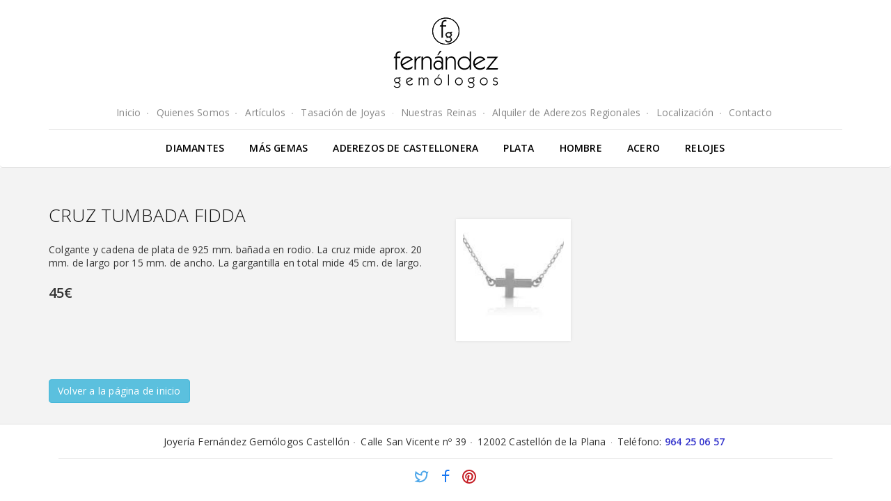

--- FILE ---
content_type: text/html; charset=UTF-8
request_url: http://fernandezgemologos.com/joyas/plata/cruz-tumbada-fidda/
body_size: 3771
content:
<!doctype html>
  <!--[if lt IE 7]> <html class="no-js lt-ie9 lt-ie8 lt-ie7" lang=""> <![endif]-->
  <!--[if IE 7]> <html class="no-js lt-ie9 lt-ie8" lang=""> <![endif]-->
  <!--[if IE 8]> <html class="no-js lt-ie9" lang=""> <![endif]-->
  <!--[if gt IE 8]><!--> <html class="no-js" lang="es-ES">
  <head>
    <meta charset="utf-8">
    <title>Cruz tumbada Fidda - Plata - Joyería Fernández Gemólogos Castellón</title>
    <meta name="description" content="Cruz tumbada Fidda - Plata - Joyería Fernández Gemólogos Castellón">
    <meta name="keywords" content="aderezos castellonera, aderezos de castellonera, aderezo castellonera, aderezo de castellonera, pendientes castellonera, pendientes de castellonera, aderezos de castellonera de oro y plata, aderezos castellonera oro, aderezos castellonera plata, aderezo castellonera oro, aderezo castellonera plata, fiestas de la magdalena, fiestas magdalena, fiestas magdalena castellon, fiestas de la magdalena castellon" />
    <meta name="robots" content="ALL, FOLLOW">
    <meta name="revisit-after" content="7 days">
    <meta name="Author" content="Blas Navarro Mir">
    <meta name="CONTACT_ADDR" content="webmaster@bnmwebdesign.com">
    <link rel="icon" href="/favicon.gif" type="image/x-icon">

    <link rel="dns-prefetch" href="//fonts.googleapis.com">
    <link rel="dns-prefetch" href="//fonts.gstatic.com">
    <link rel="dns-prefetch" href="//www.googletagmanager.com">
    <link rel="dns-prefetch" href="//www.facebook.com" crossorigin>
    <link rel="preconnect" href="//fonts.googleapis.com">
    <link rel="preconnect" href="//fonts.gstatic.com" crossorigin>
    <link rel="preconnect" href="//www.facebook.com" crossorigin>
    <link href='https://fonts.googleapis.com/css?family=Open+Sans:400,300,300italic,400italic,600,600italic' rel='stylesheet' type='text/css'>

    <meta property="og:title" content="Cruz tumbada Fidda - Plata - Joyería Fernández Gemólogos Castellón">
    <meta property="og:site_name" content="">
    <meta property="og:description" content="Cruz tumbada Fidda - Plata - Joyería Fernández Gemólogos Castellón">
    <meta property="og:type" content="website">
    <meta property="og:url" content="https://www.easyfisioterapia.com/">
    <meta property="og:image" content="https://www.fernandezgemologos.com/images/fernandez-gemologos-share.png">
    <meta property="og:image:width" content="">
    <meta property="og:image:height" content="">
    <meta property="og:image:alt" content="">
    <meta property="og:locale" content="">

    <meta name="twitter:site" content="">
    <meta name="twitter:creator" content="">
    <meta name="twitter:card" content="">
    <meta name="twitter:title" content="Cruz tumbada Fidda - Plata - Joyería Fernández Gemólogos Castellón">
    <meta name="twitter:description" content="Cruz tumbada Fidda - Plata - Joyería Fernández Gemólogos Castellón">
    <meta name="twitter:image:src" content="https://www.fernandezgemologos.com/images/fernandez-gemologos-share.png">

    <link href="/css/styles.php" type="text/css" rel="stylesheet" media="screen">
    <script src="/js/js.php?fecha=20160806" type="text/javascript"></script>
    <meta http-equiv="X-UA-Compatible" content="IE=edge,chrome=1">
    <meta name="viewport" content="width=device-width, initial-scale=1">
  </head>
  <body>

    <header id="header" class="navbar navbar-default">
      <div class="container">
        <div class="navbar-header">
          <a href="/" title="Joyería Fernández Gemólogos" id="logo-fernandez-gemologos">
            <img src="/images/logo-fernanadez-gemologos.svg" width="151" alt="Joyería Fernández Gemólogos">
          </a>
          <a href="tel:964250657" class="navbar-toggle collapsed" aria-expanded="false" aria-controls="navbar" id="header_phone">
            <span class="glyphicon glyphicon-earphone"></span>
          </a>
          <a href="http://maps.google.com/maps?q=Carrer+de+Sant+Vicent,+39,+12002+El+Grao+de+Castell%C3%B3n,+Castell%C3%B3" target="_blank" class="navbar-toggle collapsed" aria-expanded="false" aria-controls="navbar" id="header_map">
            <span class="glyphicon glyphicon-map-marker"></span>
          </a>
          <button type="button" class="navbar-toggle collapsed" data-toggle="collapse" data-target="#navbar" aria-expanded="false" aria-controls="navbar" id="menu-hamburguer">
            <span class="menu_text">MENU</span>
            <span class="glyphicon glyphicon-menu-hamburger"></span>
          </button>
        </div>
        <div id="navbar" class="collapse navbar-collapse">
          <ul id="menu_nav">
            <li><a href="/" title="Inicio">Inicio</a></li>
            <li><a href="/quienes-somos.php" title="Quienes somos">Quienes Somos</a></li>
            <li><a href="/articulos.php" title="Articulos">Art&iacute;culos</a></li>
            <li><a href="/tasacion-joyas.php" title="Tasaci&oacute;n de joyas">Tasaci&oacute;n de Joyas</a></li>
            <li><a href="/nuestras-reinas.php" title="Nuestras reinas">Nuestras Reinas</a></li>
            <li><a href="/alquiler-aderezos-regionales.php" title="Alquiler de Aderezos Regionales">Alquiler de Aderezos Regionales</a></li>
            <li><a href="/localizacion.php" title="Localizacion">Localización</a></li>
            <li class="last"><a href="/contacto.php" title="Contacto">Contacto</a></li>
          </ul>
        </div>
        <ul id="menu_ppal">
                  <li><a class="diamantes" href="/joyas/diamantes/" title="Joyas con Diamantes">Diamantes</a></li>
                  <li><a class="mas_gemas" href="/joyas/mas-gemas/" title="Más gemas">M&aacute;s gemas</a></li>
                  <li><a class="aderezos_castellonera" href="/joyas/aderezos-castellonera/" title="Aderezos de Castellonera">Aderezos de Castellonera</a></li>
                  <li><a class="joyas_plata_selected" href="/joyas/plata/" title="Joyas de Plata">Plata</a></li>
                  <li><a class="joyas_hombre" href="/joyas/hombre/" title="Joyas para Hombre">Hombre</a></li>
                  <li><a class="joyas_acero" href="/joyas/acero/" title="Joyas de Acero">Acero</a></li>
                  <li><a class="relojes" href="/joyas/relojes/" title="Relojes">Relojes</a></li>
                </ul>      </div>
    </header>

    <div id="main">

      <div id="content" class="container">
<br /><div class="row" id="jewel">
								<div class="col-md-6 mb">
									<h1>CRUZ TUMBADA FIDDA</h1>
									Colgante y cadena de plata de 925 mm. bañada en rodio. La cruz mide aprox. 20 mm. de largo por 15 mm. de ancho. La gargantilla en total mide 45 cm. de largo.
									<div class="clearfix"></div><br>
									
									<span class="joya_precio">45&euro;</span>
									<div class="clearfix"></div><br>
								</div>
								<div class="col-md-6">
									<ul class="gallery row">		<li class="col-xs-6 col-sm-6 col-lg-4">
										<a href="/images/joyas/561/2611_cruz-tumb-blanca_650x650.jpg" title="Cruz tumbada Fidda">
											<img src="/images/joyas/561/2611_cruz-tumb-blanca_130x130.jpg" width="130" height="130" alt="Cruz tumbada Fidda">
										</a>
									</li>			</ul>
						</div>
					</div>
					<div class="clearfix"></div><a href="/" class="btn btn-info">Volver a la p&aacute;gina de inicio</a>        <div class="clearfix"></div>
      </div>

    </div>

    <div id="footer">
      <div class="container">
        <ul id="footer_datos">
          <li>Joyería Fernández Gemólogos Castellón</li>
          <li>Calle San Vicente n&ordm; 39</li>
          <li>12002 Castellón de la Plana</li>
          <li>Teléfono: <a onclick="return false;" href="tel:964 25 06 57"><strong>964 25 06 57</strong></a></li>
        </ul>
        <hr>
        <ul id="redes_sociales">
          <li>
            <a href="https://twitter.com/FGemologos" title="Twitter Fernández Gemólogos" target="_blank">
              <svg xmlns="http://www.w3.org/2000/svg" viewBox="0 0 24 24" width="24" height="24"><path fill="none" d="M0 0h24v24H0z"/><path d="M15.3 5.55a2.9 2.9 0 0 0-2.9 2.847l-.028 1.575a.6.6 0 0 1-.68.583l-1.561-.212c-2.054-.28-4.022-1.226-5.91-2.799-.598 3.31.57 5.603 3.383 7.372l1.747 1.098a.6.6 0 0 1 .034.993L7.793 18.17c.947.059 1.846.017 2.592-.131 4.718-.942 7.855-4.492 7.855-10.348 0-.478-1.012-2.141-2.94-2.141zm-4.9 2.81a4.9 4.9 0 0 1 8.385-3.355c.711-.005 1.316.175 2.669-.645-.335 1.64-.5 2.352-1.214 3.331 0 7.642-4.697 11.358-9.463 12.309-3.268.652-8.02-.419-9.382-1.841.694-.054 3.514-.357 5.144-1.55C5.16 15.7-.329 12.47 3.278 3.786c1.693 1.977 3.41 3.323 5.15 4.037 1.158.475 1.442.465 1.973.538z" fill="rgba(77, 166, 233,1)"/></svg>
            </a>
          </li>
          <li>
            <a href="https://www.facebook.com/fernandezgemologos/" title="Facebook Fernández Gemólogos" target="_blank">
              <svg xmlns="http://www.w3.org/2000/svg" viewBox="0 0 24 24" width="24" height="24"><path fill="none" d="M0 0h24v24H0z"/><path d="M13 9h4.5l-.5 2h-4v9h-2v-9H7V9h4V7.128c0-1.783.186-2.43.534-3.082a3.635 3.635 0 0 1 1.512-1.512C13.698 2.186 14.345 2 16.128 2c.522 0 .98.05 1.372.15V4h-1.372c-1.324 0-1.727.078-2.138.298-.304.162-.53.388-.692.692-.22.411-.298.814-.298 2.138V9z" fill="rgba(24,119,242,1)"/></svg>
            </a>
          </li>
          <li>
            <a href="https://es.pinterest.com/fdezgemologos/" title="Pinterest Fernández Gemólogos" target="_blank">
              <svg xmlns="http://www.w3.org/2000/svg" viewBox="0 0 24 24" width="24" height="24"><path fill="none" d="M0 0h24v24H0z"/><path d="M8.49 19.191c.024-.336.072-.671.144-1.001.063-.295.254-1.13.534-2.34l.007-.03.387-1.668c.079-.34.14-.604.181-.692a3.46 3.46 0 0 1-.284-1.423c0-1.337.756-2.373 1.736-2.373.36-.006.704.15.942.426.238.275.348.644.302.996 0 .453-.085.798-.453 2.035-.071.238-.12.404-.166.571-.051.188-.095.358-.132.522-.096.386-.008.797.237 1.106a1.2 1.2 0 0 0 1.006.456c1.492 0 2.6-1.985 2.6-4.548 0-1.97-1.29-3.274-3.432-3.274A3.878 3.878 0 0 0 9.2 9.1a4.13 4.13 0 0 0-1.195 2.961 2.553 2.553 0 0 0 .512 1.644c.181.14.25.383.175.59-.041.168-.14.552-.176.68a.41.41 0 0 1-.216.297.388.388 0 0 1-.355.002c-1.16-.479-1.796-1.778-1.796-3.44 0-2.985 2.491-5.584 6.192-5.584 3.135 0 5.481 2.329 5.481 5.14 0 3.532-1.932 6.104-4.69 6.104a2.508 2.508 0 0 1-2.046-.959l-.043.177-.207.852-.002.007c-.146.6-.248 1.017-.288 1.174-.106.355-.24.703-.4 1.04a8 8 0 1 0-1.656-.593zM12 22C6.477 22 2 17.523 2 12S6.477 2 12 2s10 4.477 10 10-4.477 10-10 10z"  fill="rgba(197, 31, 38,1)"/></svg>
            </a>
          </li>
        </ul>
      </div>
    </div>

  </body>
</html>


--- FILE ---
content_type: image/svg+xml
request_url: http://fernandezgemologos.com/images/logo-fernanadez-gemologos.svg
body_size: 9692
content:
<svg version="1.1" xmlns="http://www.w3.org/2000/svg" xmlns:xlink="http://www.w3.org/1999/xlink" x="0px" y="0px" viewBox="0 0 568.1 385.3" style="enable-background:new 0 0 568.1 385.3;" xml:space="preserve">
<style type="text/css">
	.st0{fill-rule:evenodd;clip-rule:evenodd;}
	.st2{display:inline;fill-rule:evenodd;clip-rule:evenodd;}
	.st3{fill:none;stroke:#000000;stroke-width:4;}
	.st4{fill:none;stroke:#000000;stroke-width:4;stroke-miterlimit:3.8637;}
	.st5{fill-rule:evenodd;clip-rule:evenodd;fill:none;stroke:#000000;stroke-width:2;stroke-miterlimit:3.8637;}
</style>
<g>
	<g>
		<g>
			<path class="st0" d="M12.1,284.9v-62.7H2l2.2-7.5h7.8c0-0.4,0-0.9-0.1-1.7c0-0.8-0.1-1.3-0.1-1.6c0-9.2,1.9-15.9,5.8-20.2
				c3.9-4.3,10-6.4,18.4-6.4h2.4l2.2,7.1c-0.4,0-0.9,0-1.5-0.1c-0.6,0-1-0.1-1.3-0.1c-6.6,0-11.3,1.5-14.1,4.4
				c-2.8,2.9-4.2,7.9-4.2,14.8c0,1,0,1.7,0,2.2c0,0.5,0.1,1,0.2,1.5H38v7.5H19.9V284L12.1,284.9z"/>
		</g>
		<g>
			<path class="st0" d="M48.1,255.3L93.9,228c-2-2.4-4.4-4.2-7.4-5.4c-2.9-1.2-6.3-1.8-10.1-1.8c-8,0-14.7,2.7-20.3,8.2
				c-5.5,5.5-8.3,12.2-8.3,20.2c0,1.3,0,2.4,0.1,3.3C47.9,253.4,48,254.3,48.1,255.3z M103.9,275.7c-4.6,3.4-9.1,5.9-13.6,7.5
				c-4.5,1.6-9.1,2.4-13.9,2.4c-10.6,0-19.3-3.5-26.3-10.4c-7-7-10.5-15.6-10.5-26c0-10.3,3.5-18.9,10.5-25.8
				c7-6.9,15.8-10.3,26.2-10.3c6.6,0,12.4,1.4,17.3,4.3c5,2.9,8.9,7,11.6,12.4l-54.4,32.1c2.6,5,6.1,8.8,10.5,11.6
				c4.4,2.7,9.4,4.1,15,4.1c4.4,0,8.7-0.9,13-2.7c4.3-1.9,9.1-4.9,14.5-9.1V275.7z"/>
		</g>
		<g>
			<path class="st0" d="M114.8,284.9v-70.3l7.7-1v15c2.8-5.4,6.2-9.5,10.3-12.2c4.1-2.7,8.8-4.1,14.1-4.1h1.9l-3.2,7.7
				c-7.9,0.8-13.7,4.2-17.5,10.3c-3.8,6.1-5.6,15.2-5.6,27.4V284L114.8,284.9z"/>
		</g>
		<g>
			<path class="st0" d="M152.6,284.9v-70.3l7.8-1v11.8c2.9-4.3,6.3-7.4,10.1-9.5c3.8-2.1,8-3.2,12.6-3.2c7.7,0,13.6,2.3,17.8,7
				c4.3,4.7,6.4,11.3,6.4,19.8V284l-7.6,1v-41.5c0-8-1.6-14-4.7-18c-3.1-4-7.7-6-13.9-6c-5.6,0-10.4,2.1-14.5,6.3
				c-4.1,4.1-6.2,9.1-6.2,15V284L152.6,284.9z"/>
		</g>
		<g>
			<path class="st0" d="M225.1,260.2c0,5.1,1.7,9.4,5.2,12.8c3.5,3.4,7.9,5.1,13.2,5.1c5.3,0,9.6-1.7,12.8-5c3.3-3.3,4.9-7.6,4.9-13
				c0-5.3-1.6-9.6-4.9-12.9c-3.2-3.4-7.4-5-12.6-5c-5.4,0-9.8,1.7-13.3,5.1C226.8,250.7,225.1,255,225.1,260.2z M261.1,277
				c-2.5,2.9-5.3,5-8.4,6.5c-3.1,1.4-6.5,2.2-10.2,2.2c-7.1,0-13.1-2.5-18.1-7.4c-4.9-5-7.4-11-7.4-18.1c0-7,2.5-13,7.5-18
				c5-5,11-7.5,18-7.5c3.5,0,6.9,0.7,10.1,2.1c3.2,1.4,6,3.4,8.5,6V234c0-4.8-1.2-8.3-3.7-10.6c-2.4-2.3-6.1-3.5-11.2-3.5
				c-3,0-6.2,0.4-9.7,1.3c-3.5,0.9-7.5,2.2-12,4.1l3.1-9c3.4-1.2,6.7-2.1,10-2.7c3.3-0.6,6.4-0.9,9.4-0.9c7.6,0,13.1,1.8,16.6,5.3
				c3.5,3.5,5.3,9.1,5.3,16.7V284l-7.8,1.7V277z M237.9,205.6l14.6-23.8h9l-18.2,23.8H237.9z"/>
		</g>
		<g>
			<path class="st0" d="M282.8,284.9v-70.3l7.8-1v11.8c2.9-4.3,6.3-7.4,10.1-9.5c3.8-2.1,8-3.2,12.6-3.2c7.7,0,13.6,2.3,17.8,7
				c4.3,4.7,6.4,11.3,6.4,19.8V284l-7.6,1v-41.5c0-8-1.6-14-4.7-18c-3.1-4-7.7-6-13.9-6c-5.6,0-10.4,2.1-14.5,6.3
				c-4.1,4.1-6.2,9.1-6.2,15V284L282.8,284.9z"/>
		</g>
		<g>
			<path class="st0" d="M355.9,249.3c0,7.9,2.8,14.7,8.4,20.3c5.7,5.6,12.5,8.4,20.4,8.4c7.9,0,14.7-2.8,20.3-8.4
				c5.6-5.6,8.4-12.4,8.4-20.3c0-7.9-2.8-14.7-8.4-20.3c-5.6-5.6-12.3-8.4-20.3-8.4c-7.9,0-14.7,2.8-20.4,8.4
				C358.7,234.6,355.9,241.4,355.9,249.3z M413.4,270.3c-3.6,5-7.9,8.8-12.8,11.4c-4.9,2.6-10.2,3.9-15.9,3.9
				c-10.4,0-19.2-3.5-26.2-10.5c-7-7-10.5-15.6-10.5-25.9c0-10.3,3.5-18.9,10.5-25.8c7-6.9,15.8-10.4,26.2-10.4
				c6,0,11.4,1.3,16.2,3.9c4.9,2.6,9,6.5,12.4,11.5v-41.9l7.6-1V284l-7.6,1V270.3z"/>
		</g>
		<g>
			<path class="st0" d="M440.3,255.3l45.8-27.3c-2-2.4-4.4-4.2-7.4-5.4c-2.9-1.2-6.3-1.8-10.1-1.8c-8,0-14.7,2.7-20.3,8.2
				c-5.5,5.5-8.3,12.2-8.3,20.2c0,1.3,0,2.4,0.1,3.3C440.1,253.4,440.2,254.3,440.3,255.3z M496.1,275.7c-4.6,3.4-9.1,5.9-13.6,7.5
				c-4.5,1.6-9.1,2.4-13.9,2.4c-10.6,0-19.3-3.5-26.3-10.4c-7-7-10.5-15.6-10.5-26c0-10.3,3.5-18.9,10.5-25.8
				c7-6.9,15.8-10.3,26.2-10.3c6.6,0,12.4,1.4,17.3,4.3c5,2.9,8.9,7,11.6,12.4l-54.4,32.1c2.6,5,6.1,8.8,10.5,11.6
				c4.4,2.7,9.4,4.1,15,4.1c4.4,0,8.7-0.9,13-2.7c4.3-1.9,9.1-4.9,14.5-9.1V275.7z"/>
		</g>
		<g>
			<polygon class="st0" points="500.1,284 550.7,221.8 506.5,221.8 508.4,214.6 566.1,214.6 515.9,276.4 566.1,276.4 563.8,284 			
				"/>
		</g>
	</g>
	<g>
		<g>
			<circle class="st3" cx="284.1" cy="74.9" r="71.4"/>
			<path class="st3" d="M284.1,74.9"/>
		</g>
		<g>
			<circle class="st4" cx="284.1" cy="74.9" r="71.4"/>
			<path class="st4" d="M284.1,74.9"/>
		</g>
	</g>
	<g>
		<g>
			<path class="st0" d="M260.8,110.8V50.2H251l2.2-7.3h7.6c0-0.3,0-0.9-0.1-1.6c0-0.7-0.1-1.3-0.1-1.6c0-8.9,1.9-15.4,5.6-19.5
				c3.8-4.1,9.7-6.2,17.7-6.2h2.3l2.2,6.8c-0.4,0-0.8,0-1.4-0.1c-0.6,0-1-0.1-1.2-0.1c-6.4,0-10.9,1.4-13.6,4.3
				c-2.7,2.8-4.1,7.6-4.1,14.3c0,0.9,0,1.6,0,2.2c0,0.5,0.1,1,0.2,1.4h17.5v7.3h-17.5v59.7L260.8,110.8z"/>
		</g>
		<g>
			<path class="st0" d="M287.3,94.9c0,2.9,1.1,5.3,3.4,7.3c2.3,2,5.1,3,8.5,3c3.4,0,6.2-1,8.4-3c2.2-2,3.4-4.4,3.4-7.3
				c0-2.7-1.1-5-3.4-6.9c-2.3-1.9-5.1-2.9-8.4-2.9c-3.3,0-6.1,1-8.4,2.9C288.5,89.9,287.3,92.2,287.3,94.9z M306.8,107.4
				c2.9,1.3,5.2,3.1,6.8,5.4c1.6,2.3,2.4,4.9,2.4,7.8c0,4.3-1.7,7.8-5.1,10.7c-3.4,2.9-7.6,4.3-12.7,4.3c-3.7,0-7-0.8-10-2.5
				c-3-1.7-5.6-4-7.6-7.2l4-2.6c1.7,2.6,3.7,4.5,6,5.9c2.3,1.4,4.9,2,7.7,2c3.7,0,6.8-1,9.4-3.1c2.6-2.1,3.9-4.6,3.9-7.6
				c0-3.2-1.3-5.8-3.9-8c-2.6-2.2-5.7-3.3-9.4-3.3c-1.5,0-3.1,0.2-4.8,0.6c-1.6,0.4-3.4,1-5.2,1.9l1.9-4.9c-2.4-1.4-4.2-3.1-5.5-5.1
				c-1.3-2.1-1.9-4.3-1.9-6.8c0-3.9,1.5-7.2,4.6-9.9c3.1-2.7,6.9-4,11.4-4c0.7,0,1.4,0,2.2,0.1c0.8,0.1,1.7,0.1,2.6,0.2
				c0.2,0,0.4,0.1,0.6,0.1c0.2,0,0.5,0,1,0c1.4,0,3-0.1,4.8-0.4c1.8-0.3,4.2-0.8,7.2-1.6l-1,3c-0.3,0.8-0.6,1.4-1,1.7
				c-0.4,0.3-1,0.4-1.7,0.4c-0.4,0-1.6-0.1-3.5-0.4c-0.4-0.1-0.7-0.1-0.9-0.1c2.1,1.2,3.8,2.8,4.9,4.6c1.1,1.8,1.7,3.9,1.7,6.3
				c0,2.7-0.8,5.2-2.3,7.4C311.7,104.4,309.6,106.1,306.8,107.4z"/>
			<path class="st5" d="M287.3,94.9c0,2.9,1.1,5.3,3.4,7.3c2.3,2,5.1,3,8.5,3c3.4,0,6.2-1,8.4-3c2.2-2,3.4-4.4,3.4-7.3
				c0-2.7-1.1-5-3.4-6.9c-2.3-1.9-5.1-2.9-8.4-2.9c-3.3,0-6.1,1-8.4,2.9C288.5,89.9,287.3,92.2,287.3,94.9z M306.8,107.4
				c2.9,1.3,5.2,3.1,6.8,5.4c1.6,2.3,2.4,4.9,2.4,7.8c0,4.3-1.7,7.8-5.1,10.7c-3.4,2.9-7.6,4.3-12.7,4.3c-3.7,0-7-0.8-10-2.5
				c-3-1.7-5.6-4-7.6-7.2l4-2.6c1.7,2.6,3.7,4.5,6,5.9c2.3,1.4,4.9,2,7.7,2c3.7,0,6.8-1,9.4-3.1c2.6-2.1,3.9-4.6,3.9-7.6
				c0-3.2-1.3-5.8-3.9-8c-2.6-2.2-5.7-3.3-9.4-3.3c-1.5,0-3.1,0.2-4.8,0.6c-1.6,0.4-3.4,1-5.2,1.9l1.9-4.9c-2.4-1.4-4.2-3.1-5.5-5.1
				c-1.3-2.1-1.9-4.3-1.9-6.8c0-3.9,1.5-7.2,4.6-9.9c3.1-2.7,6.9-4,11.4-4c0.7,0,1.4,0,2.2,0.1c0.8,0.1,1.7,0.1,2.6,0.2
				c0.2,0,0.4,0.1,0.6,0.1c0.2,0,0.5,0,1,0c1.4,0,3-0.1,4.8-0.4c1.8-0.3,4.2-0.8,7.2-1.6l-1,3c-0.3,0.8-0.6,1.4-1,1.7
				c-0.4,0.3-1,0.4-1.7,0.4c-0.4,0-1.6-0.1-3.5-0.4c-0.4-0.1-0.7-0.1-0.9-0.1c2.1,1.2,3.8,2.8,4.9,4.6c1.1,1.8,1.7,3.9,1.7,6.3
				c0,2.7-0.8,5.2-2.3,7.4C311.7,104.4,309.6,106.1,306.8,107.4z"/>
		</g>
	</g>
	<g>
		<path d="M5.7,371.9c3.8,4.4,8.4,7.9,14.9,7.9c6.6,0,13.6-4.2,13.6-10.3c0-7-6.7-11.8-13.2-11.8c-3.9,0-7,1-10.7,2.4l1.7-5.4
			c-4.2-1.9-7.9-6.8-7.9-11.6c0-9.8,7.8-15.5,17-15.5c1.6,0,3.3,0.2,5,0.2c4.6,0,9-0.7,13.4-1.5l-1.4,4.8c-1.3,0.4-2.2,0.6-3.6,0.6
			c-0.7,0-1.5-0.1-2.2-0.2l-0.2,0.2c3.5,2.8,6.2,6.4,6.2,11.2c0,5.6-3.7,10.5-8.9,12.5c5.6,2.6,9.4,7.1,9.4,13.5
			c0,9.8-9.2,15.6-18.7,15.6c-7.6,0-14-4.5-18.1-9.9L5.7,371.9z M8.8,343c0,6.7,6.1,10.4,12.3,10.4c6,0,12.5-3.7,12.5-10.4
			c0-6.8-6.3-10.8-12.5-10.8S8.8,336.1,8.8,343z"/>
		<path d="M75.2,356.3c1.6,3.7,6.9,9.5,14.5,9.5c5.9,0,11.1-3.1,15.5-6.8v5.7c-3.6,3.6-10.1,5.8-15.1,5.8
			c-12.6,0-21.2-9.5-21.2-21.9s9.1-20.9,21.3-20.9c7.5,0,13.7,4.8,16.1,9.5L75.2,356.3z M98.9,336c-1.9-2-5-3.6-8.7-3.6
			c-9.6,0-16.6,7.1-16.6,16.3c0,1.1,0.1,2.3,0.3,3.3L98.9,336z"/>
		<path d="M137.3,370.2v-41.5l4.7-1v7h0.2c1.9-4.1,7.1-7,10.9-7c6.5,0,9,2.2,12,6.8c2.8-4.2,7.2-6.8,11.6-6.8
			c7.5,0,13.7,3.6,13.7,12v29.8l-4.7,0.7v-29.5c0-5.2-3.6-8.8-8.6-8.8c-7.3,0-10.8,4.9-10.8,12.3v25.3l-4.7,0.7v-29.5
			c0-5.2-3.6-8.8-8.6-8.8c-7.3,0-10.8,4.9-10.8,12.3v25.3L137.3,370.2z"/>
		<path d="M263.4,349.1c0,11-8.9,21.4-20.9,21.4s-20.9-10.4-20.9-21.4c0-11,8.9-21.4,20.9-21.4S263.4,338.2,263.4,349.1z
			 M226.3,349.1c0,8.7,7,16.7,16.2,16.7s16.2-8,16.2-16.7s-7-16.7-16.2-16.7S226.3,340.4,226.3,349.1z M237.4,323.5l9-11.3h6.3
			l-11.1,11.3H237.4z"/>
		<path d="M300.9,369.6l-4.7,1v-58.9l4.7-1V369.6z"/>
		<path d="M375.6,349.1c0,11-8.9,21.4-20.9,21.4c-12,0-20.9-10.4-20.9-21.4c0-11,8.9-21.4,20.9-21.4
			C366.7,327.7,375.6,338.2,375.6,349.1z M338.4,349.1c0,8.7,7,16.7,16.2,16.7s16.2-8,16.2-16.7s-7-16.7-16.2-16.7
			S338.4,340.4,338.4,349.1z"/>
		<path d="M405.4,371.9c3.8,4.4,8.4,7.9,14.9,7.9c6.6,0,13.6-4.2,13.6-10.3c0-7-6.7-11.8-13.2-11.8c-3.9,0-7,1-10.7,2.4l1.7-5.4
			c-4.2-1.9-7.9-6.8-7.9-11.6c0-9.8,7.8-15.5,17-15.5c1.6,0,3.3,0.2,5,0.2c4.6,0,9-0.7,13.4-1.5l-1.4,4.8c-1.3,0.4-2.2,0.6-3.6,0.6
			c-0.7,0-1.5-0.1-2.2-0.2l-0.2,0.2c3.5,2.8,6.2,6.4,6.2,11.2c0,5.6-3.7,10.5-8.9,12.5c5.6,2.6,9.4,7.1,9.4,13.5
			c0,9.8-9.2,15.6-18.7,15.6c-7.6,0-14-4.5-18.1-9.9L405.4,371.9z M408.6,343c0,6.7,6.1,10.4,12.3,10.4c6,0,12.5-3.7,12.5-10.4
			c0-6.8-6.3-10.8-12.5-10.8C414.9,332.1,408.6,336.1,408.6,343z"/>
		<path d="M510.3,349.1c0,11-8.9,21.4-20.9,21.4c-12,0-20.9-10.4-20.9-21.4c0-11,8.9-21.4,20.9-21.4
			C501.5,327.7,510.3,338.2,510.3,349.1z M473.2,349.1c0,8.7,7,16.7,16.2,16.7s16.2-8,16.2-16.7s-7-16.7-16.2-16.7
			S473.2,340.4,473.2,349.1z"/>
		<path d="M541.4,361.3c3.1,2.9,5.9,4.5,10.3,4.5c4.8,0,8.8-2.5,8.8-7.6c0-10.3-21.6-4.3-21.6-18.6c0-7.5,6.5-11.9,13.5-11.9
			c5,0,8.3,2,12.2,4.8l-2.7,3.7c-2.8-2.1-6-3.8-9.8-3.8c-4.6,0-8.5,2.3-8.5,6.9c0,10.3,21.6,3.5,21.6,18.6c0,8.5-6.6,12.5-14.6,12.5
			c-5,0-9.6-2.4-12.8-6.2L541.4,361.3z"/>
	</g>
</g>
</svg>
